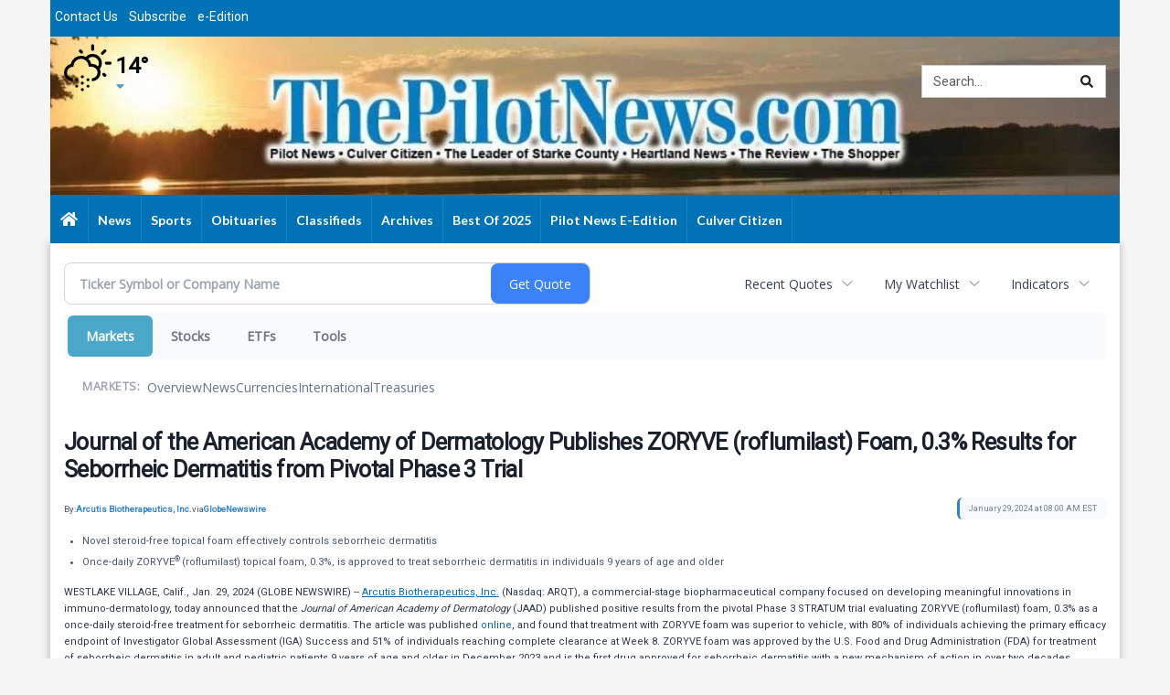

--- FILE ---
content_type: text/html; charset=utf-8
request_url: https://www.google.com/recaptcha/enterprise/anchor?ar=1&k=6LdF3BEhAAAAAEQUmLciJe0QwaHESwQFc2vwCWqh&co=aHR0cHM6Ly9idXNpbmVzcy50aGVwaWxvdG5ld3MuY29tOjQ0Mw..&hl=en&v=PoyoqOPhxBO7pBk68S4YbpHZ&size=invisible&anchor-ms=20000&execute-ms=30000&cb=es5dxkx85upl
body_size: 48743
content:
<!DOCTYPE HTML><html dir="ltr" lang="en"><head><meta http-equiv="Content-Type" content="text/html; charset=UTF-8">
<meta http-equiv="X-UA-Compatible" content="IE=edge">
<title>reCAPTCHA</title>
<style type="text/css">
/* cyrillic-ext */
@font-face {
  font-family: 'Roboto';
  font-style: normal;
  font-weight: 400;
  font-stretch: 100%;
  src: url(//fonts.gstatic.com/s/roboto/v48/KFO7CnqEu92Fr1ME7kSn66aGLdTylUAMa3GUBHMdazTgWw.woff2) format('woff2');
  unicode-range: U+0460-052F, U+1C80-1C8A, U+20B4, U+2DE0-2DFF, U+A640-A69F, U+FE2E-FE2F;
}
/* cyrillic */
@font-face {
  font-family: 'Roboto';
  font-style: normal;
  font-weight: 400;
  font-stretch: 100%;
  src: url(//fonts.gstatic.com/s/roboto/v48/KFO7CnqEu92Fr1ME7kSn66aGLdTylUAMa3iUBHMdazTgWw.woff2) format('woff2');
  unicode-range: U+0301, U+0400-045F, U+0490-0491, U+04B0-04B1, U+2116;
}
/* greek-ext */
@font-face {
  font-family: 'Roboto';
  font-style: normal;
  font-weight: 400;
  font-stretch: 100%;
  src: url(//fonts.gstatic.com/s/roboto/v48/KFO7CnqEu92Fr1ME7kSn66aGLdTylUAMa3CUBHMdazTgWw.woff2) format('woff2');
  unicode-range: U+1F00-1FFF;
}
/* greek */
@font-face {
  font-family: 'Roboto';
  font-style: normal;
  font-weight: 400;
  font-stretch: 100%;
  src: url(//fonts.gstatic.com/s/roboto/v48/KFO7CnqEu92Fr1ME7kSn66aGLdTylUAMa3-UBHMdazTgWw.woff2) format('woff2');
  unicode-range: U+0370-0377, U+037A-037F, U+0384-038A, U+038C, U+038E-03A1, U+03A3-03FF;
}
/* math */
@font-face {
  font-family: 'Roboto';
  font-style: normal;
  font-weight: 400;
  font-stretch: 100%;
  src: url(//fonts.gstatic.com/s/roboto/v48/KFO7CnqEu92Fr1ME7kSn66aGLdTylUAMawCUBHMdazTgWw.woff2) format('woff2');
  unicode-range: U+0302-0303, U+0305, U+0307-0308, U+0310, U+0312, U+0315, U+031A, U+0326-0327, U+032C, U+032F-0330, U+0332-0333, U+0338, U+033A, U+0346, U+034D, U+0391-03A1, U+03A3-03A9, U+03B1-03C9, U+03D1, U+03D5-03D6, U+03F0-03F1, U+03F4-03F5, U+2016-2017, U+2034-2038, U+203C, U+2040, U+2043, U+2047, U+2050, U+2057, U+205F, U+2070-2071, U+2074-208E, U+2090-209C, U+20D0-20DC, U+20E1, U+20E5-20EF, U+2100-2112, U+2114-2115, U+2117-2121, U+2123-214F, U+2190, U+2192, U+2194-21AE, U+21B0-21E5, U+21F1-21F2, U+21F4-2211, U+2213-2214, U+2216-22FF, U+2308-230B, U+2310, U+2319, U+231C-2321, U+2336-237A, U+237C, U+2395, U+239B-23B7, U+23D0, U+23DC-23E1, U+2474-2475, U+25AF, U+25B3, U+25B7, U+25BD, U+25C1, U+25CA, U+25CC, U+25FB, U+266D-266F, U+27C0-27FF, U+2900-2AFF, U+2B0E-2B11, U+2B30-2B4C, U+2BFE, U+3030, U+FF5B, U+FF5D, U+1D400-1D7FF, U+1EE00-1EEFF;
}
/* symbols */
@font-face {
  font-family: 'Roboto';
  font-style: normal;
  font-weight: 400;
  font-stretch: 100%;
  src: url(//fonts.gstatic.com/s/roboto/v48/KFO7CnqEu92Fr1ME7kSn66aGLdTylUAMaxKUBHMdazTgWw.woff2) format('woff2');
  unicode-range: U+0001-000C, U+000E-001F, U+007F-009F, U+20DD-20E0, U+20E2-20E4, U+2150-218F, U+2190, U+2192, U+2194-2199, U+21AF, U+21E6-21F0, U+21F3, U+2218-2219, U+2299, U+22C4-22C6, U+2300-243F, U+2440-244A, U+2460-24FF, U+25A0-27BF, U+2800-28FF, U+2921-2922, U+2981, U+29BF, U+29EB, U+2B00-2BFF, U+4DC0-4DFF, U+FFF9-FFFB, U+10140-1018E, U+10190-1019C, U+101A0, U+101D0-101FD, U+102E0-102FB, U+10E60-10E7E, U+1D2C0-1D2D3, U+1D2E0-1D37F, U+1F000-1F0FF, U+1F100-1F1AD, U+1F1E6-1F1FF, U+1F30D-1F30F, U+1F315, U+1F31C, U+1F31E, U+1F320-1F32C, U+1F336, U+1F378, U+1F37D, U+1F382, U+1F393-1F39F, U+1F3A7-1F3A8, U+1F3AC-1F3AF, U+1F3C2, U+1F3C4-1F3C6, U+1F3CA-1F3CE, U+1F3D4-1F3E0, U+1F3ED, U+1F3F1-1F3F3, U+1F3F5-1F3F7, U+1F408, U+1F415, U+1F41F, U+1F426, U+1F43F, U+1F441-1F442, U+1F444, U+1F446-1F449, U+1F44C-1F44E, U+1F453, U+1F46A, U+1F47D, U+1F4A3, U+1F4B0, U+1F4B3, U+1F4B9, U+1F4BB, U+1F4BF, U+1F4C8-1F4CB, U+1F4D6, U+1F4DA, U+1F4DF, U+1F4E3-1F4E6, U+1F4EA-1F4ED, U+1F4F7, U+1F4F9-1F4FB, U+1F4FD-1F4FE, U+1F503, U+1F507-1F50B, U+1F50D, U+1F512-1F513, U+1F53E-1F54A, U+1F54F-1F5FA, U+1F610, U+1F650-1F67F, U+1F687, U+1F68D, U+1F691, U+1F694, U+1F698, U+1F6AD, U+1F6B2, U+1F6B9-1F6BA, U+1F6BC, U+1F6C6-1F6CF, U+1F6D3-1F6D7, U+1F6E0-1F6EA, U+1F6F0-1F6F3, U+1F6F7-1F6FC, U+1F700-1F7FF, U+1F800-1F80B, U+1F810-1F847, U+1F850-1F859, U+1F860-1F887, U+1F890-1F8AD, U+1F8B0-1F8BB, U+1F8C0-1F8C1, U+1F900-1F90B, U+1F93B, U+1F946, U+1F984, U+1F996, U+1F9E9, U+1FA00-1FA6F, U+1FA70-1FA7C, U+1FA80-1FA89, U+1FA8F-1FAC6, U+1FACE-1FADC, U+1FADF-1FAE9, U+1FAF0-1FAF8, U+1FB00-1FBFF;
}
/* vietnamese */
@font-face {
  font-family: 'Roboto';
  font-style: normal;
  font-weight: 400;
  font-stretch: 100%;
  src: url(//fonts.gstatic.com/s/roboto/v48/KFO7CnqEu92Fr1ME7kSn66aGLdTylUAMa3OUBHMdazTgWw.woff2) format('woff2');
  unicode-range: U+0102-0103, U+0110-0111, U+0128-0129, U+0168-0169, U+01A0-01A1, U+01AF-01B0, U+0300-0301, U+0303-0304, U+0308-0309, U+0323, U+0329, U+1EA0-1EF9, U+20AB;
}
/* latin-ext */
@font-face {
  font-family: 'Roboto';
  font-style: normal;
  font-weight: 400;
  font-stretch: 100%;
  src: url(//fonts.gstatic.com/s/roboto/v48/KFO7CnqEu92Fr1ME7kSn66aGLdTylUAMa3KUBHMdazTgWw.woff2) format('woff2');
  unicode-range: U+0100-02BA, U+02BD-02C5, U+02C7-02CC, U+02CE-02D7, U+02DD-02FF, U+0304, U+0308, U+0329, U+1D00-1DBF, U+1E00-1E9F, U+1EF2-1EFF, U+2020, U+20A0-20AB, U+20AD-20C0, U+2113, U+2C60-2C7F, U+A720-A7FF;
}
/* latin */
@font-face {
  font-family: 'Roboto';
  font-style: normal;
  font-weight: 400;
  font-stretch: 100%;
  src: url(//fonts.gstatic.com/s/roboto/v48/KFO7CnqEu92Fr1ME7kSn66aGLdTylUAMa3yUBHMdazQ.woff2) format('woff2');
  unicode-range: U+0000-00FF, U+0131, U+0152-0153, U+02BB-02BC, U+02C6, U+02DA, U+02DC, U+0304, U+0308, U+0329, U+2000-206F, U+20AC, U+2122, U+2191, U+2193, U+2212, U+2215, U+FEFF, U+FFFD;
}
/* cyrillic-ext */
@font-face {
  font-family: 'Roboto';
  font-style: normal;
  font-weight: 500;
  font-stretch: 100%;
  src: url(//fonts.gstatic.com/s/roboto/v48/KFO7CnqEu92Fr1ME7kSn66aGLdTylUAMa3GUBHMdazTgWw.woff2) format('woff2');
  unicode-range: U+0460-052F, U+1C80-1C8A, U+20B4, U+2DE0-2DFF, U+A640-A69F, U+FE2E-FE2F;
}
/* cyrillic */
@font-face {
  font-family: 'Roboto';
  font-style: normal;
  font-weight: 500;
  font-stretch: 100%;
  src: url(//fonts.gstatic.com/s/roboto/v48/KFO7CnqEu92Fr1ME7kSn66aGLdTylUAMa3iUBHMdazTgWw.woff2) format('woff2');
  unicode-range: U+0301, U+0400-045F, U+0490-0491, U+04B0-04B1, U+2116;
}
/* greek-ext */
@font-face {
  font-family: 'Roboto';
  font-style: normal;
  font-weight: 500;
  font-stretch: 100%;
  src: url(//fonts.gstatic.com/s/roboto/v48/KFO7CnqEu92Fr1ME7kSn66aGLdTylUAMa3CUBHMdazTgWw.woff2) format('woff2');
  unicode-range: U+1F00-1FFF;
}
/* greek */
@font-face {
  font-family: 'Roboto';
  font-style: normal;
  font-weight: 500;
  font-stretch: 100%;
  src: url(//fonts.gstatic.com/s/roboto/v48/KFO7CnqEu92Fr1ME7kSn66aGLdTylUAMa3-UBHMdazTgWw.woff2) format('woff2');
  unicode-range: U+0370-0377, U+037A-037F, U+0384-038A, U+038C, U+038E-03A1, U+03A3-03FF;
}
/* math */
@font-face {
  font-family: 'Roboto';
  font-style: normal;
  font-weight: 500;
  font-stretch: 100%;
  src: url(//fonts.gstatic.com/s/roboto/v48/KFO7CnqEu92Fr1ME7kSn66aGLdTylUAMawCUBHMdazTgWw.woff2) format('woff2');
  unicode-range: U+0302-0303, U+0305, U+0307-0308, U+0310, U+0312, U+0315, U+031A, U+0326-0327, U+032C, U+032F-0330, U+0332-0333, U+0338, U+033A, U+0346, U+034D, U+0391-03A1, U+03A3-03A9, U+03B1-03C9, U+03D1, U+03D5-03D6, U+03F0-03F1, U+03F4-03F5, U+2016-2017, U+2034-2038, U+203C, U+2040, U+2043, U+2047, U+2050, U+2057, U+205F, U+2070-2071, U+2074-208E, U+2090-209C, U+20D0-20DC, U+20E1, U+20E5-20EF, U+2100-2112, U+2114-2115, U+2117-2121, U+2123-214F, U+2190, U+2192, U+2194-21AE, U+21B0-21E5, U+21F1-21F2, U+21F4-2211, U+2213-2214, U+2216-22FF, U+2308-230B, U+2310, U+2319, U+231C-2321, U+2336-237A, U+237C, U+2395, U+239B-23B7, U+23D0, U+23DC-23E1, U+2474-2475, U+25AF, U+25B3, U+25B7, U+25BD, U+25C1, U+25CA, U+25CC, U+25FB, U+266D-266F, U+27C0-27FF, U+2900-2AFF, U+2B0E-2B11, U+2B30-2B4C, U+2BFE, U+3030, U+FF5B, U+FF5D, U+1D400-1D7FF, U+1EE00-1EEFF;
}
/* symbols */
@font-face {
  font-family: 'Roboto';
  font-style: normal;
  font-weight: 500;
  font-stretch: 100%;
  src: url(//fonts.gstatic.com/s/roboto/v48/KFO7CnqEu92Fr1ME7kSn66aGLdTylUAMaxKUBHMdazTgWw.woff2) format('woff2');
  unicode-range: U+0001-000C, U+000E-001F, U+007F-009F, U+20DD-20E0, U+20E2-20E4, U+2150-218F, U+2190, U+2192, U+2194-2199, U+21AF, U+21E6-21F0, U+21F3, U+2218-2219, U+2299, U+22C4-22C6, U+2300-243F, U+2440-244A, U+2460-24FF, U+25A0-27BF, U+2800-28FF, U+2921-2922, U+2981, U+29BF, U+29EB, U+2B00-2BFF, U+4DC0-4DFF, U+FFF9-FFFB, U+10140-1018E, U+10190-1019C, U+101A0, U+101D0-101FD, U+102E0-102FB, U+10E60-10E7E, U+1D2C0-1D2D3, U+1D2E0-1D37F, U+1F000-1F0FF, U+1F100-1F1AD, U+1F1E6-1F1FF, U+1F30D-1F30F, U+1F315, U+1F31C, U+1F31E, U+1F320-1F32C, U+1F336, U+1F378, U+1F37D, U+1F382, U+1F393-1F39F, U+1F3A7-1F3A8, U+1F3AC-1F3AF, U+1F3C2, U+1F3C4-1F3C6, U+1F3CA-1F3CE, U+1F3D4-1F3E0, U+1F3ED, U+1F3F1-1F3F3, U+1F3F5-1F3F7, U+1F408, U+1F415, U+1F41F, U+1F426, U+1F43F, U+1F441-1F442, U+1F444, U+1F446-1F449, U+1F44C-1F44E, U+1F453, U+1F46A, U+1F47D, U+1F4A3, U+1F4B0, U+1F4B3, U+1F4B9, U+1F4BB, U+1F4BF, U+1F4C8-1F4CB, U+1F4D6, U+1F4DA, U+1F4DF, U+1F4E3-1F4E6, U+1F4EA-1F4ED, U+1F4F7, U+1F4F9-1F4FB, U+1F4FD-1F4FE, U+1F503, U+1F507-1F50B, U+1F50D, U+1F512-1F513, U+1F53E-1F54A, U+1F54F-1F5FA, U+1F610, U+1F650-1F67F, U+1F687, U+1F68D, U+1F691, U+1F694, U+1F698, U+1F6AD, U+1F6B2, U+1F6B9-1F6BA, U+1F6BC, U+1F6C6-1F6CF, U+1F6D3-1F6D7, U+1F6E0-1F6EA, U+1F6F0-1F6F3, U+1F6F7-1F6FC, U+1F700-1F7FF, U+1F800-1F80B, U+1F810-1F847, U+1F850-1F859, U+1F860-1F887, U+1F890-1F8AD, U+1F8B0-1F8BB, U+1F8C0-1F8C1, U+1F900-1F90B, U+1F93B, U+1F946, U+1F984, U+1F996, U+1F9E9, U+1FA00-1FA6F, U+1FA70-1FA7C, U+1FA80-1FA89, U+1FA8F-1FAC6, U+1FACE-1FADC, U+1FADF-1FAE9, U+1FAF0-1FAF8, U+1FB00-1FBFF;
}
/* vietnamese */
@font-face {
  font-family: 'Roboto';
  font-style: normal;
  font-weight: 500;
  font-stretch: 100%;
  src: url(//fonts.gstatic.com/s/roboto/v48/KFO7CnqEu92Fr1ME7kSn66aGLdTylUAMa3OUBHMdazTgWw.woff2) format('woff2');
  unicode-range: U+0102-0103, U+0110-0111, U+0128-0129, U+0168-0169, U+01A0-01A1, U+01AF-01B0, U+0300-0301, U+0303-0304, U+0308-0309, U+0323, U+0329, U+1EA0-1EF9, U+20AB;
}
/* latin-ext */
@font-face {
  font-family: 'Roboto';
  font-style: normal;
  font-weight: 500;
  font-stretch: 100%;
  src: url(//fonts.gstatic.com/s/roboto/v48/KFO7CnqEu92Fr1ME7kSn66aGLdTylUAMa3KUBHMdazTgWw.woff2) format('woff2');
  unicode-range: U+0100-02BA, U+02BD-02C5, U+02C7-02CC, U+02CE-02D7, U+02DD-02FF, U+0304, U+0308, U+0329, U+1D00-1DBF, U+1E00-1E9F, U+1EF2-1EFF, U+2020, U+20A0-20AB, U+20AD-20C0, U+2113, U+2C60-2C7F, U+A720-A7FF;
}
/* latin */
@font-face {
  font-family: 'Roboto';
  font-style: normal;
  font-weight: 500;
  font-stretch: 100%;
  src: url(//fonts.gstatic.com/s/roboto/v48/KFO7CnqEu92Fr1ME7kSn66aGLdTylUAMa3yUBHMdazQ.woff2) format('woff2');
  unicode-range: U+0000-00FF, U+0131, U+0152-0153, U+02BB-02BC, U+02C6, U+02DA, U+02DC, U+0304, U+0308, U+0329, U+2000-206F, U+20AC, U+2122, U+2191, U+2193, U+2212, U+2215, U+FEFF, U+FFFD;
}
/* cyrillic-ext */
@font-face {
  font-family: 'Roboto';
  font-style: normal;
  font-weight: 900;
  font-stretch: 100%;
  src: url(//fonts.gstatic.com/s/roboto/v48/KFO7CnqEu92Fr1ME7kSn66aGLdTylUAMa3GUBHMdazTgWw.woff2) format('woff2');
  unicode-range: U+0460-052F, U+1C80-1C8A, U+20B4, U+2DE0-2DFF, U+A640-A69F, U+FE2E-FE2F;
}
/* cyrillic */
@font-face {
  font-family: 'Roboto';
  font-style: normal;
  font-weight: 900;
  font-stretch: 100%;
  src: url(//fonts.gstatic.com/s/roboto/v48/KFO7CnqEu92Fr1ME7kSn66aGLdTylUAMa3iUBHMdazTgWw.woff2) format('woff2');
  unicode-range: U+0301, U+0400-045F, U+0490-0491, U+04B0-04B1, U+2116;
}
/* greek-ext */
@font-face {
  font-family: 'Roboto';
  font-style: normal;
  font-weight: 900;
  font-stretch: 100%;
  src: url(//fonts.gstatic.com/s/roboto/v48/KFO7CnqEu92Fr1ME7kSn66aGLdTylUAMa3CUBHMdazTgWw.woff2) format('woff2');
  unicode-range: U+1F00-1FFF;
}
/* greek */
@font-face {
  font-family: 'Roboto';
  font-style: normal;
  font-weight: 900;
  font-stretch: 100%;
  src: url(//fonts.gstatic.com/s/roboto/v48/KFO7CnqEu92Fr1ME7kSn66aGLdTylUAMa3-UBHMdazTgWw.woff2) format('woff2');
  unicode-range: U+0370-0377, U+037A-037F, U+0384-038A, U+038C, U+038E-03A1, U+03A3-03FF;
}
/* math */
@font-face {
  font-family: 'Roboto';
  font-style: normal;
  font-weight: 900;
  font-stretch: 100%;
  src: url(//fonts.gstatic.com/s/roboto/v48/KFO7CnqEu92Fr1ME7kSn66aGLdTylUAMawCUBHMdazTgWw.woff2) format('woff2');
  unicode-range: U+0302-0303, U+0305, U+0307-0308, U+0310, U+0312, U+0315, U+031A, U+0326-0327, U+032C, U+032F-0330, U+0332-0333, U+0338, U+033A, U+0346, U+034D, U+0391-03A1, U+03A3-03A9, U+03B1-03C9, U+03D1, U+03D5-03D6, U+03F0-03F1, U+03F4-03F5, U+2016-2017, U+2034-2038, U+203C, U+2040, U+2043, U+2047, U+2050, U+2057, U+205F, U+2070-2071, U+2074-208E, U+2090-209C, U+20D0-20DC, U+20E1, U+20E5-20EF, U+2100-2112, U+2114-2115, U+2117-2121, U+2123-214F, U+2190, U+2192, U+2194-21AE, U+21B0-21E5, U+21F1-21F2, U+21F4-2211, U+2213-2214, U+2216-22FF, U+2308-230B, U+2310, U+2319, U+231C-2321, U+2336-237A, U+237C, U+2395, U+239B-23B7, U+23D0, U+23DC-23E1, U+2474-2475, U+25AF, U+25B3, U+25B7, U+25BD, U+25C1, U+25CA, U+25CC, U+25FB, U+266D-266F, U+27C0-27FF, U+2900-2AFF, U+2B0E-2B11, U+2B30-2B4C, U+2BFE, U+3030, U+FF5B, U+FF5D, U+1D400-1D7FF, U+1EE00-1EEFF;
}
/* symbols */
@font-face {
  font-family: 'Roboto';
  font-style: normal;
  font-weight: 900;
  font-stretch: 100%;
  src: url(//fonts.gstatic.com/s/roboto/v48/KFO7CnqEu92Fr1ME7kSn66aGLdTylUAMaxKUBHMdazTgWw.woff2) format('woff2');
  unicode-range: U+0001-000C, U+000E-001F, U+007F-009F, U+20DD-20E0, U+20E2-20E4, U+2150-218F, U+2190, U+2192, U+2194-2199, U+21AF, U+21E6-21F0, U+21F3, U+2218-2219, U+2299, U+22C4-22C6, U+2300-243F, U+2440-244A, U+2460-24FF, U+25A0-27BF, U+2800-28FF, U+2921-2922, U+2981, U+29BF, U+29EB, U+2B00-2BFF, U+4DC0-4DFF, U+FFF9-FFFB, U+10140-1018E, U+10190-1019C, U+101A0, U+101D0-101FD, U+102E0-102FB, U+10E60-10E7E, U+1D2C0-1D2D3, U+1D2E0-1D37F, U+1F000-1F0FF, U+1F100-1F1AD, U+1F1E6-1F1FF, U+1F30D-1F30F, U+1F315, U+1F31C, U+1F31E, U+1F320-1F32C, U+1F336, U+1F378, U+1F37D, U+1F382, U+1F393-1F39F, U+1F3A7-1F3A8, U+1F3AC-1F3AF, U+1F3C2, U+1F3C4-1F3C6, U+1F3CA-1F3CE, U+1F3D4-1F3E0, U+1F3ED, U+1F3F1-1F3F3, U+1F3F5-1F3F7, U+1F408, U+1F415, U+1F41F, U+1F426, U+1F43F, U+1F441-1F442, U+1F444, U+1F446-1F449, U+1F44C-1F44E, U+1F453, U+1F46A, U+1F47D, U+1F4A3, U+1F4B0, U+1F4B3, U+1F4B9, U+1F4BB, U+1F4BF, U+1F4C8-1F4CB, U+1F4D6, U+1F4DA, U+1F4DF, U+1F4E3-1F4E6, U+1F4EA-1F4ED, U+1F4F7, U+1F4F9-1F4FB, U+1F4FD-1F4FE, U+1F503, U+1F507-1F50B, U+1F50D, U+1F512-1F513, U+1F53E-1F54A, U+1F54F-1F5FA, U+1F610, U+1F650-1F67F, U+1F687, U+1F68D, U+1F691, U+1F694, U+1F698, U+1F6AD, U+1F6B2, U+1F6B9-1F6BA, U+1F6BC, U+1F6C6-1F6CF, U+1F6D3-1F6D7, U+1F6E0-1F6EA, U+1F6F0-1F6F3, U+1F6F7-1F6FC, U+1F700-1F7FF, U+1F800-1F80B, U+1F810-1F847, U+1F850-1F859, U+1F860-1F887, U+1F890-1F8AD, U+1F8B0-1F8BB, U+1F8C0-1F8C1, U+1F900-1F90B, U+1F93B, U+1F946, U+1F984, U+1F996, U+1F9E9, U+1FA00-1FA6F, U+1FA70-1FA7C, U+1FA80-1FA89, U+1FA8F-1FAC6, U+1FACE-1FADC, U+1FADF-1FAE9, U+1FAF0-1FAF8, U+1FB00-1FBFF;
}
/* vietnamese */
@font-face {
  font-family: 'Roboto';
  font-style: normal;
  font-weight: 900;
  font-stretch: 100%;
  src: url(//fonts.gstatic.com/s/roboto/v48/KFO7CnqEu92Fr1ME7kSn66aGLdTylUAMa3OUBHMdazTgWw.woff2) format('woff2');
  unicode-range: U+0102-0103, U+0110-0111, U+0128-0129, U+0168-0169, U+01A0-01A1, U+01AF-01B0, U+0300-0301, U+0303-0304, U+0308-0309, U+0323, U+0329, U+1EA0-1EF9, U+20AB;
}
/* latin-ext */
@font-face {
  font-family: 'Roboto';
  font-style: normal;
  font-weight: 900;
  font-stretch: 100%;
  src: url(//fonts.gstatic.com/s/roboto/v48/KFO7CnqEu92Fr1ME7kSn66aGLdTylUAMa3KUBHMdazTgWw.woff2) format('woff2');
  unicode-range: U+0100-02BA, U+02BD-02C5, U+02C7-02CC, U+02CE-02D7, U+02DD-02FF, U+0304, U+0308, U+0329, U+1D00-1DBF, U+1E00-1E9F, U+1EF2-1EFF, U+2020, U+20A0-20AB, U+20AD-20C0, U+2113, U+2C60-2C7F, U+A720-A7FF;
}
/* latin */
@font-face {
  font-family: 'Roboto';
  font-style: normal;
  font-weight: 900;
  font-stretch: 100%;
  src: url(//fonts.gstatic.com/s/roboto/v48/KFO7CnqEu92Fr1ME7kSn66aGLdTylUAMa3yUBHMdazQ.woff2) format('woff2');
  unicode-range: U+0000-00FF, U+0131, U+0152-0153, U+02BB-02BC, U+02C6, U+02DA, U+02DC, U+0304, U+0308, U+0329, U+2000-206F, U+20AC, U+2122, U+2191, U+2193, U+2212, U+2215, U+FEFF, U+FFFD;
}

</style>
<link rel="stylesheet" type="text/css" href="https://www.gstatic.com/recaptcha/releases/PoyoqOPhxBO7pBk68S4YbpHZ/styles__ltr.css">
<script nonce="P0R4YCO6VZcEHNbSmsm5Cw" type="text/javascript">window['__recaptcha_api'] = 'https://www.google.com/recaptcha/enterprise/';</script>
<script type="text/javascript" src="https://www.gstatic.com/recaptcha/releases/PoyoqOPhxBO7pBk68S4YbpHZ/recaptcha__en.js" nonce="P0R4YCO6VZcEHNbSmsm5Cw">
      
    </script></head>
<body><div id="rc-anchor-alert" class="rc-anchor-alert"></div>
<input type="hidden" id="recaptcha-token" value="[base64]">
<script type="text/javascript" nonce="P0R4YCO6VZcEHNbSmsm5Cw">
      recaptcha.anchor.Main.init("[\x22ainput\x22,[\x22bgdata\x22,\x22\x22,\[base64]/[base64]/[base64]/[base64]/[base64]/[base64]/[base64]/[base64]/[base64]/[base64]\\u003d\x22,\[base64]\x22,\[base64]/DvwzCncKCwo0xwpQMCCRjc8KVwqFVw7VXw5NueQ8hUMOlwrZPw7HDlMO0FcOKc1B5asO+BgN9fAnDpcONN8OBNcOzVcKPw6LCi8OYw4oIw6Atw4bConRPTlBiwpbDmMKxwqpAw4ItTHQKw4HDq0nDicOsfE7Cj8OPw7DCtBfCpWDDl8KIEsOcTMOzQsKzwrFDwphKGn/CtcODdsOPPTRaZsKCPMKlw4fCisOzw5N4XnzCjMO5wrdxQ8Kfw5fDqVvDnXZlwqkVw6g7wqbCh3pfw7TDkFzDgcOMYXkSPGU1w7/Di3oKw4pLHTIrUCl4wrFhw5jCvwLDsyrCjUt3w5s2wpA3w59VX8KoCn3DlkjDpMKIwo5HLWNowq/[base64]/CkhzCnyZlWzvCo8OscU7CnMODWMOzwqMnwpnCkUlJwoASw4tYw6HCpsOlZX/Ch8Ksw4vDhDvDo8OXw4vDgMKaXsKRw7fDmyopOsOvw5ZjFkU1wprDiwbDuTcJAlDClBnCnlhAPsO+HQEywpgFw6tdwrvCkQfDmijChcOcaEdOd8O/[base64]/DohLDsMOhwpAEw4PDt8KTJcKXF8OpCTTCghI8w6fCicO9wpHDi8OFDMOpKB43wrdzF37Dl8OjwoBIw5zDiEjDhnfCgcOzaMO9w5ENw7hIVmnCqF/DizFmKDfCmkTDlcKjMTXDlXVSw6jCscOmw5LCqEdfw71BKkfCqTpaw7jDpsOhLsOwTwc1K2nCtD/ChcOiw7nDucKzw4rDpcOSwrtMw53CisOIdCYQwrljwp3DpFfDpsOsw7RMcMOxwrA4LsKMw4l9w4IuEHnDjcKCPMOaVcKMwpvCq8O/wrVcV1MFwrXDg0pJaErDm8OXBzpHwq/Dq8KCwoEgTcOFHENfI8OCDMOAwo3CpsKJLMKywpvDgcK4Z8KkLcOvbDFZw6FOVSEpdcO6FwtaWDrCmcKBwqcQaWJfKMKvw6TDnwk/EShhMcKCw6nCtcK5woLDssKWJMOEwp7DmcKfXlLCl8OcwrTCnsO5w5RIS8O/wqzCtlnDl2zCscOyw4PDs03DtXxvD20vw6wUdMKyPsKNw6trw4oNwrzDr8Ocw4cDw4zDjR1fwqUjBsKYFwPDuhJEw4p3woJOZDTDjDE+woA/V8OjwpcaIsOBwosnw4d5VMKaUVwSDMKkGcK4dFw3w79XX1fDpcKKM8K/[base64]/w5QmJcO2JjPDm8OHw73Dg0bDun3DiGUSwr3Dj0TDs8KXasOVVSJuH2jCvMKSwqV7w79hw5FNwozDt8KnbsKnf8KAwrUhVCNZWcOaVG0Qwo8lHVItw5gIwopEFBpaKQFfwrfDmhXDnmrDi8OwwrU0w5/ClEPDncKnFVPDg2xpw6HCiBttSSPDpSdtw57DlHYQwqvCl8Ocw6XDsyXCoRrCuFZ0TiEcw5bCgBMbwq3Cv8OvwqjDp3cYwo0/EzPCizVqwqnDl8OHChfCvcOFTi/CpTLCnMO4w57CvsKGwpHDk8OtflXCq8KCFgAsDcK6wqTDtS86e1g1cMKzOcKyRG/[base64]/w4YLwoPCt8KGw45mKyTDrMK3QMKzFcKYZcKQOMKfc8KIUgRYUgbClGXCk8KyVUrCkcO6w4bCoMOHwqfCnD/DrXlHw4HCsgB1TifCpUw6wrzDuj/DuyYsRiTDsAZDM8Kyw4UpBlXCssOmDcO8wpjDksK9wrHCtsODwrsfwp1owpHChngxI01zfsK3wpgTw6Z/[base64]/[base64]/CjsKwbR88FcOeDXs0wpzCrcO4SCMnw4E/[base64]/CjcOmw4UlWsOWw5bCumzDu8OjEMK+ZcOJwrfDpGXCuMOVSMOzw4jDtgYMw5dRVMKHwp7CgEJ8w4EWwp/[base64]/CiBPDtn/[base64]/DiMK2wqoUIcOEw68ewonDqMODAcKmwqwhUVXCnE/Cj8OfwqXCpQE1wq0tecOuwr/DlsKDRMOCw5BZwpPCrHkPJikpLlI2MHvCoMOPwr59TnDCu8OpOAfClkxSwqvDmsKuwqTDlsO2ZDN+AiFPNHY4MQvDgsOcKFciw5DDvVbDh8OoJiMLw4Quw4hEwrXCpcOTwoVJMQdLQ8OhTxMaw6seRcK/[base64]/DusKDIQHCgsOAwoHDpcKAUDMJw4VgDkJxAxzDuhZjQAFdwqTDhUYRXUx3Q8O3wo3DsMKNwqbDinZfOzjCqMK8LsKaPcOlw5fCoiU4w4MAMH/Dr1kywq/CqTlcw4rCiSTCvcOPecKww7URw5R+wok8wrMiwpVlwqzDrxUTCcKQKMOiPlHCgEHCg2QofmBPwqc/wp9Kw5VIw6RAw7DChcKnaMKowqbCsTJSw4M3wpbCrjgrwooYw4vCvcOtFTfCnBpWD8OewotFw5g+w6DConvDuMKuw50dBlk9wrZpw51ewqwXAD4awoDDrMKLK8Kaw4rCjVEpwqE1ZjxHw7LCssK5wrVUw6zCgUIBw6/CllshfsOIT8Oxw4/[base64]/[base64]/w7nCrwfDpkvCn1nDnsO/wqViw5fDuSvDgilIw4kfwoTDqMOGwpQTLHbDh8KcJSNQEHkSwrAzDFvCqsK/Q8KTPjxFw5Ndw6J1BcKaFsO3w5HDgcOfw7nDhgp/[base64]/ZcOlXMKNwpkWwqApD8KTwo4nGsKrw7UKwpPDr3vDn2doYjXDtyY1IMK/wqHDiMOBR1/DqHZywpYhw75twoXCjAVSD2rDn8Oxw5EbwpzDo8K+woduTFFqw5TDusOowrbDnMKawro0ScKKw5LCrcKAaMOgNcOiEQYVAcOKw4vCqCkswqDDpgdpwpBdw5DDj2RFMsKrWcKnScOBOcONw6EnVMKBCBLCrMO2NMKNwoo0XkzCi8Klw7nDvn/DpHkgcVNQL2oywrfDmV3CszTDnMO5a0zDjxrCsUHCtg7CkcKkwqESw40xIl0awovClExgwoDDl8KEwqfDk0B3w4bDmShzAURywr1iR8Kpw6vCjErDmkHDhcOww6gawplDW8O/w7jCuSItw4F0KkYAw4lKEBZiQ1wnwp1UD8KWPsKbX34EXcKvbjfCs3jDkgDDlcKywrPCoMKvwr8/w4QRcsKxf8OfGAwBwqZJwrlvDw3CvMOHKwVfwoLDvjrDrmzCqB7CuzTDgcKawpxmwrMOwqBFNkTCrHrDu2rDicOtaHhFV8OZAmEsdBzDnSAsADXCh3BYGsONwoMSDGQ2UXTDnsKHBG5awojDsEzDtMKAw7BXJmjDlMOKF37DpiY0f8K2a2oQw6/Dl1HDpMKew5B6w54VBcOFUWTDs8KQwoBoeX/DhMKUdCvDq8KRfsOHw4rCgwkLwqTCjGkYw6QDPcONCV/[base64]/DisKVU8OCwrbClTQaw6LCvsK+acOHwqJzw5fCmEcpwp3CtsOOfcO2A8KSwr3CvsKaO8OVwr5aw67DqsKJaAU1wrrCg0Q2w4NeAnlAwrPDhzDCv0TCvcKEUCzCo8OxbW9CfwEMwqEbDhoKeMOTWE5/HFE3EyhMA8O3CsO7JMKEOsKUwr8uG8ONE8K3X1jDg8OxDBXClR/DgsOUa8OHS3oQb8KtdijCrMOOe8O3w7pNZ8O/TErCtFQbbMKywpHDgFvDosKIKHFZDTHCtm4Mw48UbMKXw7PDvzYow4QUwr/DtRvCuknChXnDqcKewppfOcKnPcK+w65rwr/DshHDq8OOw7bDtsOfEcKmXMOFJmo3wr7CvDjCgQnDvQZ/w5sFw7nCkMONwqxqEcKLAMOKw6bDuMKbY8KuwqPCm0jCl13CiRPCrmJSw51VXsKIw5M8EgoEwoPDu2h6UyTDsgPCrcO0Mxl1w4jCnyrDl3QXw4hVwo/CscKCwrloXMK2IsKeVsKFw6Y2wrLCnBwPP8OyG8K7w7fCi8KmwpbDhMKNc8Kuw6/[base64]/[base64]/DsMKnAXEtODl6w5LDihw1wrPDjMK8QwXCncKTw73DsWbDjmvCq8Oaw6fCq8Kyw41LMcO7wqzCo3zCkWHCrVfCkypOwr1Lw5bCkR/DqRFlIcOEYMOvwoRMw40wFwbDrEs9wo1aXMKGIjtuw58LwpNQwrdNw77DjcOkw6bCucOTw7kiw6suw4HDr8KLBxnCtsOlasOywpNMFsKnUA1rw6Yew7rDlMKCBTQ7wrV0w5bDh2pCwqILBw9hf8KrQhXDhcO6w7/CsD/CtAMkS0RcPsKZRcKiwrrDvQQGa1rCvcOqEMOrR31rFFotw7DCnW8CH241w5/[base64]/[base64]/P8OhGFsyRS1wwo/CjMOIw6BsQsOiwp0+w51Lwq7CicOxLQNpA2XCisO0w7fCj2fDlsO4UsKVLcOKUzLCvsK3R8O3EcKBWyrDgwgpWWHCrMOiF8KCw63DkMKeBMOVwo4gw7QYwpzDqyl9Ry/Cu23CkhJ2E8OcWcKJVsO2G8OtNMKswpcHw57Dsg7CrcOBHsOEwrzCti/CiMOhw41TJkYIwpscwo7CgBvCtRHDgAgsS8OVBsOrw41aXMO7w41jV2LDu3YswpXDqzTClE8nSgrDoMOiCsOZG8O1w5kQw7EsecOWEVpewozDiMORw6rCoMKoNXVgIsO6a8OWw4zDkcOSOMKhNsOTwpp8OcKzdcKIVcKKJsKRRsK/woDCnkU1wrlVUcOtLVU0YMK1wp7ClFnCkwNEwqvCvFLCmsOgw7jDjH/[base64]/DrGbDuyknLcOew7bDs8OWIRnCpMKQAcOfw44GUw3DmnkCw7XDqDcgwohqwqd6wo3CsMK1woXCqQgYwqjDijwDG8K3fxU6eMKiAWlUw5wWw45icgbDjmHCo8OWw7N9w63DnMOvw4J0w5VRw4sFwr3CjcOIM8K/OgsZCCrCt8OUw6wBw7rCj8KgwrUOeCdnZVYCw6pFe8OYw5AOPcKuYnMHwo7CtsOKwobCvFMgw7sWwoTCjDjDihFdN8K6wrHDmMKuwqJRC17CqBLDpsOGwr9gwoMzw4xzwq1hwrApcB3CsxJYegoGG8K8eVHCj8OCHE3CpE0VAXRvw6AdwqzCuDMpwp0OAx/[base64]/CtcK5Si7CkcKwwo9SLB9bw6cDZglVw5xkd8ORwpzDlcO0bX82FCPDqcKAw4LDqVPCsMOFZ8K0K2HDkcK/[base64]/CrsKHTMKya1nCkhbDtF/DqcONc8Kzw4gxwqrDoRMiw6pzwrjChjsAw4TDrBjDq8OOwq/DhsKJAsKZAW5cw7HDjDoDNMOPwqcawrUDw5p7PE4pf8KGwqUKY31Kw6xkw7bCnkgPdMONUTMSZ3nCo2HCvyRjw6kiwpXDlMOffMKASlsDR8OYBMK/[base64]/[base64]/DmMOmW8OOwo/Dn8KBUAgVwrnCvWMgHsOlwpU0YsOKwo0fVVJ2CcOMX8KQc2jDnCt2wodNw6fDhsKSwoQtYMOWw77CpcOtwpLDmHbDv3VKwrfCjsKewpHDpMOZTcK1wq0vAFNhTsOcw7/[base64]/[base64]/egZAw6LClXwEwp5lHMOnBcK4G2IhLz1owpTCjHs9wp3Dv0vCnUfDkMKEaibCr39aOcOPw5d8w7ICGcK7P30ZRMOXb8KEw4Rzw4w0fCh3d8K/w4fDnMOrZcK3ADXDoMKfBcKTwrXDhsOxw4dGw6bDvsK1wpdQXGk5wqPDpMKkWHrDksK/ZsO1wrN3WMKvaxBnXz7CmMKtTcKLw6TCvMOqZizCiXzDsirCsDRQHMO+DcOLw4/DssOfwqlowpxuXmdIMMOMwr4lN8OECBXDnsO/K0rCjDYaBn1fJXHCuMKPwqIaIQjCvMKNe3rDsADCo8Krw51nAsOgwrXDmcKvZcOSPX3DuMKWw5kkwojCk8KPw77DikTCunoqw4UjwqwWw6fCpcKvwo/[base64]/DsKtai7Dm8O3GcOzIETClMKHIxPDpHJ/ZwHDmlDDpUomG8OLSsKjwqPDqsOkP8K0wqUuwrUAVHRIwoUnwoLCv8OqfcKew5k4wrFtCsKdwqbCoMOgwpwkKMKmw4BQwpLCu07CiMO2w5DClcK9w6Z1CcKBU8KTwqLCrz7ChsKIw7IlLhtTL2rDqMO+aVwfc8OaQ2bDiMOpwoTDuEQDw4/DhnDCrHHCohpVDsKGwobCoFRIw5bClRJ+w4HCp2HDhMOXfmZqw5nCv8OTw6LCg1PCm8OpRcOjXyJUMh9mY8OewonDtkZCHhHDrMOewrzDrMK5e8K+w4RHYRXCtcOabQVKwrTCucOzw70ow7AhwpjDm8OcSQ5AccOTNcKwwo7CmsOfBsKLwosRZsKKw5/DrXlpZ8KJNMOaIcO4dcK6M3fCssOLQgszIBcSw6xQBgAEFsKAw5YcXQh4wpwlw4fCp1/DoAtbw5hsdQnCusKAwoIxE8Ouwp8vwrLCsn7CvDN1LH/CjMKpBcO0Rk/DiHLCtR84w5zDhHksI8ODwpFqWW/Dk8O2wrXCjsO+wrHCksKpZsOeOcKuSsOsasOCwpZ7bcKrbB8kwrbDklrDjMKOY8Ozw5g4ZMOdQsOmw5Rwwq8+wonCocKdQwbDgxPCkQMuwq/DiU3ClsKvNsOfwos5McK9XCV0w6MNesOeEyEZRExGwrPCtMKrw6zDnnxwb8KSwrd+EkrDqzwuZMOeVsKpwrZDwrdowrNGwqDDmcKGDsOrc8KYwpHDqW3Ch2cmwp/CosKpDcOgScO4WcOHHsOEe8KeTsKHAQ10BMO/BAQ2DGcJw7JUKcOwworCocOiw4fDgxfDmjPCrcOeccK+Pn5uwohlDm12XMKRw6VQQMOpw7XCssK4KFohQ8Kywo7Cs1BCwp7CsAHCtQobw7VlPCMvw4/DmztYWEDDqTVhw4fCnS7Cq1EVw7BONsO/w4fDuT3DtcKPw6wqwonCpAxrwqRMHcObRsKMAsKjZ3fDkCtdC3YWNMOaDgo/w7DCgmPDssK5w7rCn8KEUV8Dw7tCw4Z/KCEuwrbDvmvCqsKtHQ3DrC/CrhjCgcKdMAp6CXxAw5HCm8O+acOnw4TCoMOfDcKzRcKZGjrCksKUNVDCvMORCF1hw686Ywkwwrl1wrQdBMOfwrINw5TCssO0wpo3NmbCrhJLLnDCvHXDt8KNw5DDt8OPKMOswpbCtk9Bw74QWsKOw6t4YFnClsOZWMK4wpV9wp5GfVcmfcOWw7/Dn8KdTsKzO8Obw6DCqBo0w4LCncK4HcK1IwnDk086wrTDn8KXwqTDjMKGw4NCEcK/w6wXOsKYPQ8FwofDiSEsElQmZT3CnULCpEBcfjvCtsO5w7hpU8K+JgJQw6JkR8OFwpl4w5/DmQwYYcOEwoJ4VsKiwq8GRVNZw608wrkwwoXDvsKnw4nDq1F/w7cBw4rDti42TsOMwplWRcOxHlHCuhbDjH0WZsKvemDCvSpMBMKPCMKow6/CiATDhFMJw6IKwrp3w4dow4DDqsONw5zDnMO7RDHDhDwGZGJpJTcrwrNfwq0BwpZkw5VSQCrCoR/CksKMw59Aw7tww4/DgF0kw6/DtjjDmcOOwp7CjVvDphfDtMOFMBd8B8OEw7x4wq/CmMOewpM8wrh2w4B1bMOswrnDl8K3EnbCoMORwrITw67DkTFCw5bDsMK8ZnQ7XTXCjBpSbMO5C3/[base64]/w6sYwozDhcOyLGTDo1XDi8OQK1w2w5bCt8Ktw63CiMOYwpvCuVoGwpHCnkPDtMOKG2J6WCQIwr/CmMOqw5TCoMOGw44zQRt8UnYlwpPCk0DDp1XCvsKjw47DmMKlE2XDnXbDhcORw4TDl8K+woADFTPCqgUMFhzCscOsXE/DmVLCj8OzwpjCkmszXRhpwrHDr1rClDRrLBFWw5rDrxtDcTBDOMKQaMORKA/DlsKIaMOJw687RE1mwqjCj8KLJMK3IhwNB8Ofw6TCuy7CkWwjwrbDu8OewqjChsOFw7zDr8Kswq8CwoLDiMOAD8O/wo/DpgwjwqN6cSnCh8KUw7LCiMKhAsO4S2jDl8OCSjPDvkzDh8K3w4A1UsKYw5XDmwnCgcKdO19+OcKUdcOEwpzDtsKrwog7wrTDv3c3w4zDt8K8w4RoFsOEfcKgcRDCu8OhCMKcwo8ONWcJQcKQw6RqwpdQI8K0DMKIw67CsQvCiMOpL8OmaG/DjcORY8KiFMO8w5AUwr/[base64]/Cg8KpCsOiWWBSNlNCPMOoDy7CksOuw4k6EHgawqfCpEthw6LDq8OVEyAVaUNmw4N0w7bCmMOAw4jCjDHDtMOZLcOLwpXCin3CjlvDhDhpNMOfUSrDocKQYcOWwotQw6bCqDjCjMKWwp5mw7Q+wr/CgmMkEsKXNEgOw6l6w5gYwr/Clg4pbcKZwr1Cwo7DncOlw7nChC8DKX/Dg8KYwqsmw6jDjw1PWMOiKMKSw5l7w55CYCzDgcOWwqrDhxBpw4TCkGw0w6XDq2M/wqLDmmltw4J+DmPCm3zDqcKnwpDCusK6wrx7w4nCp8K4DF3Dv8K4KcKiwrorw6xyw4/ClEAAwrEFwonDqgNMw63DuMOtwo9tfwrCqlUOw47Ct2fDnUzCs8ONPsKyfsK6wqLDpcKFwonCnMKHIcKRw4vDmsK/[base64]/worCkMO/w7IKJcOaYMK5IcOnKcKbwpNOwrlXw4XChlYSwpnDs2F/wp3DtzVnw4fDkmpibH4vf8KQw4c7JMKmH8O4ZsKFC8OeWk8ow5c4UTvCnsO8wozClD3Ckl43wqECbMO8fcOIw7XDjjAYAsOawp3CuQVawoLDlMOswoszw43CtcKzVS/CmMOpGmU6wqTCv8Khw7gHwoQyw5XDgCp7wqPDvgB+w6bClcKWHsKTw5ByQMOnwpx2w4Ucw7nDusO9w49TAsOkw5zCkMKvw7xpwr3Cr8Olw7/Dl2/[base64]/Dtj/CssONA2/CmcOfwqxjNsOHw7xlw4NBOhElScK2GmbClMOTw4l4w7PCvMKiw7wJAAbDsgfCkxdww6cbwokbEioTw5xcVwnDmxAMwr/[base64]/w5Ujwp8DYjbDoxNQA8OzcMKpw43DtMOIw57Cn2w6EcOSw7wuWsOzA10negohwqE0w45nwr3DtsK+PMOEw7vDn8O+ZycheU3DusOtwoF3w4Flwr/DgQ/ChsKXwpAgwrrConrCksOCFT9GJGLDpsO0Uiwiw5rDrArCvsOZw79qbGUhwqgaccKhR8O6wrMJwoJlL8Knw5/CpsOxGcKxwpwyFz7DlVhNBMOFdhHCoWcYwp7CklESw7tcJ8KmWETCgQrDocOablTDkU9iw6F8WcKeJ8K0dxAET1HCtUHDgsKTC1zCu1zDqUBwNMOuw7wUw5bCi8KUVHFuBX9MKcK/w5vDnsOxwrbDkg1sw59nQlnCtMOuUiLDi8OXw7gfKsKqw6zDkx0OX8KDNH7Dmg/[base64]/[base64]/wrsbwpppYsO3w6/CrMO3w4/DncKwwoXCgAVcwrrCj1V1UibCiifCjRMrwpvDlsO8TcO9w6bDuMKZw7xKRFDCtUDCjMKuworDvgAtw6VAbsO/w7zDocKyw43CisKhG8OxPsOgw4DDvMOiw67CvyTCoB0Nw5nCqlLChHhIwoTDoj5Aw4nDjUNAw4PCs3jDrjfDrcKsDsKpHMK9bMOqwrwZwqLClk/CiMOPw5Ixw648ZBcrwr9/AFdywrkIwrZjwq81wofCtsK0MsOYwonCgcKkEcOmIgJ/PMKXMiXDuXXDigTCgMKBIsOgE8OjwrUsw5HCs2rCrMOWw6bDhsObS2xWwp0Hw7vDrsOlw7cKJUgCBsKJaDjCg8KnWlLDp8K+RcK9Vg3DmxojecK4w7bCsi/[base64]/CiMOmwp/DqBjDscKIHTXDlxDCj0ZuBMOzDAbDvsOww7cNwrnCkUhnCyoERsOUwrMRCsOww5sWC1bCusKJJVPCkcOEw5J0w7jDn8Kpw4RrZi4LwrPCvzVXw6ZoQHsqw4zDoMKUw6zDpcKww7hpwp3CmwoQwr3CkcKfIsOlw75rZsOEBSzCiH/Cu8K6wrrCo2UcZsO1w5wOCXA+XE7CksOcaDfDmsKwwqRHw4ATUVbDgAU6wonDtsKVw7PCusKnw6kYQXsDCUwIZATCmsKrXV5Qw53CgR3Cq0oWwqsWwpUUwojDksOwwoltw5fCnMKlw6rDjjXDjjHDiCxLwrVCJW/DvMOow67Cs8Knw6rCrsOTVcKlX8Oww4vCm0bCtMKdwrMWwqPDglNSw4LDtsKeRTgNwqbCpXHDvSPDicKgwqrCpWtIwqpUwoDCkcKIJsKVasOecX1BBQ8RdsKGwrwDw7MtSGUYaMOQA1ENHx/Dh31TE8OoNjoiA8OsAWTCgmzCqlA/w65PwoTCkMO/w5VpwrvDoRspL1lJwrbCpMOsw47CtVnCjQ/DtsOxwqVnw4vCmh5pwqvCoCfDncKFw4DDj2wswp4Mw61KwrvDhVPCrjXDmh/CusKGNTnDgsKNwqXDr3EHwpxzIcKEwrR3AcKIHsOxwrvCnsOgBQ3Dr8Obw7Vcw7JIw7bCpwBjY1fDmcOcw5XCmDdNZ8KWwpHCjsKTZGzCosODw61ISsO5w7gTKMKRw5orHsKdfx7CpMKQIsOcOk7DvjhWwrk0HnHDhMKfw5LDvsKtw4XDg8OTTHRgwozCjMK/[base64]/DggbCjnUZw4Mtw482Hw7CiMOvwr7CrcO+M0zDlBrCi8KdwpDCtyRhwrDDnsK2E8K0X8OAwp7DgEF1wrnChCfDtsOwwprCs8OgJMKlJyEBwobCgF18woYKwrNiZWxaUEvDiMOhwqpJFC93w7/DuxTDrg/[base64]/KsKBW8KxRynDgMOXw58HMnfClMOAJmnDqRfDgUzCnS8qTwvDtBLDkzMOBlBkFMOaTMKVwpFwKUnDuFkdMcKUSBRiwqshwrnDvMKJFsKewo/DscKaw5dewrtmGcK5cnjDqMODTsOZw4HDigzDj8OZwr44GMOfKTbCpMODC0peN8OBw4rCiV/Dg8O3PG4jwpnDuErCk8OLwr7Dg8OdcS7Dp8KLwqfCvFnCkXAiw67DnMKHwqU2w5M7wr7ChsKDwrrDlXvDo8KTwpvDsyphw7JBw5olwoPDlsKrR8KDw78FPcOef8KHTx/CrsK5woYtwqTCphPChxw8dQjCnChWwofDikhmcgvCr3PCosOzQMOMwoo6ajTDocKFDGs5w4rCqcOQw5rCmsKkI8OdwrlFa17Ct8KDM1gSw4zDmWLCl8Kywq/Dk1jDpTLCrsKneRBqasK/[base64]/Dj8KqOcK8w5XDiF3Cr8KBMsKPw7cEwpIPwp51V051OzbDrg8xWcKqwrp6UB7DssOoVEtOw5lvb8OrT8OsLRV5w7YZDsKBwpTCnMKXXynCocO5DloZw4cGTQNlTcKAw7bCmE1bEMKWw6vCrsK1wrvDvBHDj8O7woTDksOYfMOuwoDDmMOsHMK7wp/DocOVw48af8OPwrxJw4fCjhFZwrAew7U/woAnGhDCgjMRw58abMOpRMOqUcKpw4hdPcKCZsKrw6TCkcOpXMKHw6fCnQE3bAnCjGrCgTLDisKCwpN6w6UqwrkPGMKzwrBiwolKV2rCg8O/w7nCj8O6wpnDj8O/w7vDl0nCksKrw4Vxw4Qfw5jDrWbCrhzCnyAhS8O2w7Nnw7bDjBzDiETCpBcuAFPDlkrDjXtXw50eQE/Ct8Oyw5HDqcOxwqczNMOgM8OZDMOgQsK3wosOwoUQUcOWw4ElwrzDsGchL8OCX8OgAsKrEy7Dv8KZHyTCn8KtwqjCvkLCklsUf8K/wrzCliofLwRpw7rDqMOiw4QbwpYawrfCnWMvw7/CkcKrwrAcJy3DgMKXIk14FEbDvMKTw6UCw6MzMcK3T2rCpEQlCcKHw7LDlG9dPVgWw4LCjAhkwqEvwpnDm0bDkkB5H8K6TH/CqMKBw6oCXhfCpRzCkQAXwp3DtcK/KsORw4RlwrnCt8KOISkdP8ORwrXCrcKZbcKIWnzDsBZkScOEwprDjhF7w6swwpswQWvDp8OcVA/DgEN6M8OxwpMcZGjClVXCgsKbwobDhlfClsKVw4EMwoDDiBUrKEISHXZ3w4Yhw4PDmQXCiS7Dr1Eiw59lLUogZB7Cn8OeLMOuw6wiHwQQSVHDh8OkYU99TG0if8KTeMK4KApUAxfCtcO/T8O+F29NPwEJQnECwonDnmxkVsKbw7PCinLCo1VBw6sbw7ANAHFfw77ChkDDjkvDvMKhwo5Lw5o+IcORw40Bw6LCt8KLJArDgcO5esKPD8KTw5bDvcOBwpzCiRvDhRMPUirCnyAnNV3Cm8Kmw7cfwpbDkcKPwqnDgRFnwq0QLFXCuz86wp/[base64]/DoBXDoTPDnMOUw59Nwp9rw4fClsK7wpbChsO8XWHDtcK9w75aByEawr0hfsOZZ8KQAcKswqYNwqnCgsOAwqFYc8KXwrnCq3kgwo/DlMO/WcK3wpoudsOQSsKvAsOwdsOsw4PDtnPDt8KiLsOGeBHCsA3Dumo0wo1ww7bCrXnCtkzDrMKhU8OwMjfDucOKesKMfMOfaF/CsMOJw6XDpHt3XsO0EMKHwprCggDDlsO4worCkcKiQcKtw6TCq8Oow6PDkA4XEsKFUMO5UR4JH8K+ZA7CjiTDscKFIcKnfsKLw63CvcKleXfDicKFwr/CvQdow4vCqGYVRsO0ewBgw47DkiHDncO1wqfCncODw6oOBMOuwpHCgcK2MMOIwqA+woXDqMKywq7Cm8KpDDUkwrgqXCTDp1LCllrCi3rDkm7DrMKabjgWwrzCjl/Dn3oFRRTCj8OKPsOPwoPDqcKAEMOXw4vDpcORw4pjcEkkbGEyVycUw57DnsO4wovCr3EGYx05wr/CmSVhCcOgURtTRsO5e34wS3PCscOhwrQXAnXDqWPDq1bCkMOrccOxw4gEYsKYw4DDgkPDkDPCtifDvcOPPG9kw4BCwqLDowfDk2A4woZJbi1+JMKyMsK3w5DCucK/IAbDqsKKIMObwqQUFsKrw6ZwwqTDi0YIGMK/[base64]/wpgSNcOMHAvDk8KmB0LDscKnwq3CpzrDvsKlHwtAGMK0wqXDsUsjwpzDscOMDMK6woFyLsOyUCvCv8Oxw6bCh33DhSopwqNWeVVMw5HCgAs+wppMw5fChsO8w7LDucOzTE4owrc0wqdFGcK4OHnChA/Dl1tAw63DosKIL8KAWV5YwoZawqXCrjUWex4DeAtQwpjDncK4L8OXwqLCvcKMKQgnL2xBEkzCplDDksOOKnHCisK9S8KgT8K3wpoMw4AcwqTCmGtbP8OvwoshB8O2w7LCncKMKMOOXxTCnsKbKBDCkMOTGsOOw47DoUbClsOTw7/DiUfChCPCpErDiwYowqkpw4s6SsO0wrM9Qj1SwprDjmjDh8KbYsKWMFDDo8KHw5XCnHwOwqsiIMOqw6g5w4drLcKqVMKmwqNzJ2EuJMOCw4VvFcKBwp7CisKYDcKbNcOPwoLCqkgKIEgqw6VzFnLDnz/DsE98wpLDo2hFesO7w7jDocOxw5hfw5DCiUN0T8KNd8K/[base64]/DmsOHZixvZcKmw43Do3PDpF93AMKwGGJZC07DskwXG2bDuSDDvsOrwo3CiUR6wrrCpUAoHFF/X8Kjwqkew7RwwrtxNG/Crngpwr5DYFrCixbDi0LDscOYw5vCgQ5+HMO4wqTClsOLJXxMV0BBwrs7I8OYwrrChhlew4x8TTEYw78Ww6LCgDsMThx6w7NCX8OcBcKcwoTDrcKbw5snw6HDnCDDqcO+w5E4D8KuwqRSw69ZfHR5w7oETcKJAU/DjcOrP8O2TcK4JcKGEMObYCvCicKzOcOFw783HRA7wpTCnF3DtyvDnsOCNxrDt0cBwolEKsKRwrszw79gb8KrF8ODBwA9DQVfw7IWw7LCiwbDhEAxw53CtMOzcikcXsOYwrrCr0F/w5QZRcKpw5HCpsKUw5HCgUvChiB1cWJVQMKCXMOhQsOkdsOVwp9Iwqdfw54mcsOBw5F7IsODMkNSQMKuwpQ7wqvCvg0IDnwXw6gww6vCphYPwofDg8OxYBY2RcKaDlPCjTLCocKKccOqCXDDon/DmsKQX8Kyw71hwq/[base64]/w4B/BsOnw7bDqRfDgMOfKMOZw79uw5Inw7B9wo1QeE3Clmo5w54hTcO8w4JYHsKMfcOJEmFCwprDlC3CnF/Cq0rDkG7Cp0TDmFACeQrCp1vDg2FcZsOdwqQLw5FcwpYdwohNw51AYcO4LyXDjUF6LcKfw6hxdTNKwqoEKcKrw5dzw73Cu8O/wrxdA8OWwoI9FcKGw73DqcKMw7DCoz9rwoXCjTk8GMK3E8KQQ8K4w6Vcwq0tw6UvT3/Ch8KLEn/Cq8KON19+w4rDjhUiKHfCtcO8w6tewq01NVdBfcOIw6vDs1vDqsKZS8K7WMKANcOibGrCh8Olw7vDqicqw6zDpMKkwoHDqS9+wo3Ci8K6wphRw4x/w6jCpXFHAErDjcKWXsOcwr0Aw6/DvirDsUkaw5otw7DCtDDCnxoWN8K7FlrCkcONBzXDl1sZLcKAw47DvMK6YcO1I0VCwr1jHMKswp3CucO1w7fDnsOzfzNgwoTDhg4tV8Kfw4nCsD8dLnTDmMKbwog6w43DpWo3DsKrwrfDuhnCtU4TwonCmcK7woPDosOvw4I9ZsOhQANIdcO4FlprZEBkwo/[base64]/wq7CrEnCmcKIw4s0w6TCgsKSw6/CmyNYwq3DmyYDE8OxNSBawrbDjsOvw4nDmDV7XcK/JsObw6FETcOfEildwocEaMOEw7x7w5obw6nCikcnw5XDvcO6w57CucOKFlwyJ8OrAjHDklPDnkNiwobCosKRwoTDjxLDrcOmCi3DhcKjwqXCmMOSRA/ClxvCt3wfwr/DhcK3e8KSB8KEw4JGwrnDg8Opw79Rw5TChcK6w5fCkxbDrklybMO/wpAQIlPCncKRw47Ct8OxwqzCn0/CnsOfw57DoA/[base64]/CjsKBd8KmE8KNw4x0wrRawoHCqMODOHwrVWDCg8OGw5MBw7bCsAhuw6ZFH8OFwqbDqcKFQ8KwwqzDhsKJw7U+w64oJFtpwpIFDw/ClHrDvMO8ClXDlEjDty55JMOzwp3DrWALwq/CicK9JA1cw7fDs8KedsKKLinDjg/ClTYmwpZIfhnCmcOvwo41T0vDtzrDhcOocWDDs8KnTDZ7EMK5HkJkwpHDuMORWnkiwoV1Cg4Ow7wsJzXDg8OJwpEvJ8OJw7LCnMOcXkzCpcK/[base64]/[base64]/w5rCl04yOcK7w4QAwq7CngnDvMKIasKLwo3DpsO7JMOrwqZhDnjDpcKHEgF9BlZpO1BxFHTDo8OAVVksw49nwrUyEBhNwprDkcObb2FyKMKnH0ZkQShWTsOuScKLA8KiVMKTwoMpw7IQwqsJwq0Sw5hsWE8qQHIlwp0cXkHDsMKJw50/[base64]/DrT8AfXHCm8OJw4MLbMOSdlQUwpBJUTJdw7rDmsOgw7rDtV4Rw5l7AQ0Ewpolwp3DnWcNwoNvDcO5wqDCvcOPw64xw5ZHN8O2wrvDusKgPcOkwoHDoiPDgiXCqcO/wrzDmT8jNwRiwoDDix/Dr8KWIwrCq2Jvw7nDuArCgCgOw6x1wqXDhMOYwrJuwpTCsiHCoMO9wq8ePA09wp0oLMKfw57CrEnDuWPCrjDCscOmw7lVwq/DuMK6wrDClR1UZsOpwqXDgcKlwrQwM0PDiMOJwpgXQ8KAw7zCm8O/w4XCqcK1w6zDoTzDgcKFwqBMw4ZYw7w/[base64]/[base64]/BjxYw67DscKuIQjDqMOaEUHCiVFrwpIbw4bCtMK7w6VBGMOhwrMEXxrCkMOyw4J1JF/[base64]/Dn8Oaw51VMMKxwopGScKUMMOhLsOPw5vCsMKYw4tOwqBrw73DhCsfwpYjwrjDp3d6ZMOHf8Obw6fDk8OiBUA9wqLCmz0JIk5aLSnCrMOoVsKcPzUWW8K0WsKvwqbClsODw4jDnsOoYHDChcOQf8OSw5zDnMOEQRfCqF8Kw67ClcKRfSvDgsOPwrrCgS7CgsK/LcKrccOmWcOHw4fDmsOsecOSwrB0w5hgA8OBw71lwpU9ZUpKwqB7w5bDiMO5wqZWwpnCrMOVw7lEw7TDvz/DpsOAwpbDsUQpZsKCw5bCkVxhw6BFK8OHw58DW8KmL3sqw5EEYsKqMg4MwqcMw6pvw7BZTw0CCgDCt8KORzzCqU4kw6PDg8OOw7TDj3HCr3zDnMKxwp4Xw4PCnDZiAsOmwqwmw5DDj0/DsgrDqsKxwrbCuR3DicOCwoHDqTLDgsK8wrPDjcKowpPDsABxYMOZw5cdw7zCusOeeXDCrMOPdH3Dvh3Dhg0twrfDtD/[base64]/DhsKqLx8Ywq5cwqnDoMKeXjZdesKnFktowoA3wrTDvlcZQ8OXwrs0fjNlJCpgMEdPw7AvacKCE8Owc3LCk8OORS/[base64]/Dn8KQwoPCkWc5ZsK0wr1Jw4ZJKcOxfADCocKlYsKYJl3Dj8KDw4M+w5IPfMKnw7DCgBAOwpbDp8OLDHnCskU/wpR/w7PDnMKGw4Ftwo/DjQIww6cSw78/VCLCsMOpA8OJEMOQLcOYTcKMGD54YloBRk/CosK/wo3DqF9Kw6FZwojDvMKDKMKzwpbDqQUzwqY6d07DiWfDrBwyw5QKECfCqQI4wqtvw5ddCcOGQl1Sw6ILNsOeD2gfw4B0w6HCmGYEw55xwqF2w6XDhW5wAh03CMKiEA\\u003d\\u003d\x22],null,[\x22conf\x22,null,\x226LdF3BEhAAAAAEQUmLciJe0QwaHESwQFc2vwCWqh\x22,0,null,null,null,1,[21,125,63,73,95,87,41,43,42,83,102,105,109,121],[1017145,188],0,null,null,null,null,0,1,0,null,700,1,null,0,\[base64]/76lBhnEnQkZnOKMAhk\\u003d\x22,0,0,null,null,1,null,0,0,null,null,null,0],\x22https://business.thepilotnews.com:443\x22,null,[3,1,1],null,null,null,1,3600,[\x22https://www.google.com/intl/en/policies/privacy/\x22,\x22https://www.google.com/intl/en/policies/terms/\x22],\x22O7WR+SnSa/JNv1LBstdisE6UWFOvTfyAi8yqslYboaU\\u003d\x22,1,0,null,1,1768770525037,0,0,[194,175,40],null,[224,80,182],\x22RC-q4iRH28nNulJ7Q\x22,null,null,null,null,null,\x220dAFcWeA5_bnj5jSfrJLytCraa6QT4XN81U0tz8LmkzTtKIlqjmqtIzN9-K5zF6HSUgyseEvE13Z_3W6o5mPrFByvQ4ZKz40ifAg\x22,1768853325042]");
    </script></body></html>